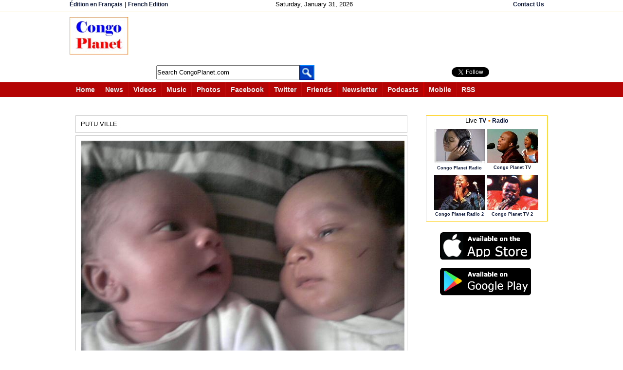

--- FILE ---
content_type: text/html;charset=ISO-8859-1
request_url: https://www.congoplanet.com/photos.jsp?picture=5620&n=3681
body_size: 11747
content:
<!DOCTYPE html PUBLIC "-//W3C//DTD XHTML 1.0 Strict//EN" "https://www.w3.org/TR/xhtml1/DTD/xhtml1-strict.dtd"><html xmlns="https://www.w3.org/1999/xhtml" xml:lang="en" lang="en" xmlns:og="https://ogp.me/ns#" xmlns:fb="https://ogp.me/ns/fb#"><head><meta name="Description" content=""><meta name="Keywords" content=""><meta name="Author" content=""><meta property="fb:admins" content="100000464829242"/><meta property="fb:app_id" content="139040456152949"/>
<meta property="og:url" content="http://www.congoplanet.com/photos.jsp?picture=5620" />
<meta property="og:title" content=" Risal - Photos" />
<meta property="og:description" content="PUTU VILLE - Photos - Congo Planet" />
<meta property="og:image" content="http://www.congoplanet.com/user/pictures/20100917070947f.jpg" />
<meta property="og:type" content="website" /><title>PUTU VILLE - Photos - Congo Planet</title><link rel="SHORTCUT ICON" href="/favicon.ico" /><script src="/javascripts/jquery-latest.js"></script>
<script src="https://congoplanet.com/javascripts/tooltip/jquery.tools.min.js"></script><script  type="text/javascript">var site = "https://www.congoplanet.com";var title = "CongoPlanet.com";function makeFavorite(){if(document.all){window.external.AddFavorite(site,title);} else if(navigator.appName == "Netscape"){window.alert("Press Ctrl and then D keys at the same time on your keyboard to bookmark us.");}}// --></script><script type="text/javascript">var xmlHttp;var diT;var disC;var lsV;var din;function sendEm(mdS, namL, namE, mT){var seE = document.getElementById(namL).value;var seN = document.getElementById(namE).value;var seT = document.getElementById(mT).value;
seT = seT.replace(/\r|\n|\r\n/g, "<br>");xmlHttp=GetXmlHttpObject();if (xmlHttp==null){alert ("Browser does not support HTTP Request");return;} 
var url="emailTemplatePhotoSent.jsp";url=url+"?emi=" + mdS;url=url+"&emis=" + seE;url=url+"&nmis=" + seN;url=url+"&nmt=" + seT; url=url+"&mid="+Math.random();
xmlHttp.onreadystatechange=emSend;xmlHttp.open("GET",url,true);xmlHttp.send(null);} function emSend(){if (xmlHttp.readyState==4 || xmlHttp.readyState=="complete"){ document.getElementById(diT).innerHTML=xmlHttp.responseText; }}function getEm(midV, name){diT = midV;din = name;xmlHttp=GetXmlHttpObject();
if (xmlHttp==null){alert ("Browser does not support HTTP Request");return;} if(!(lsV== null)){ emBackd(lsV);}
lsV = midV;var url="emailTemplatePhotos.jsp";url=url+"?emid=" + midV ;url=url+"&nan=" + din; url=url+"&mid="+Math.random();xmlHttp.onreadystatechange=emChanged;xmlHttp.open("GET",url,true);xmlHttp.send(null);}function emBackd(diSv){ var reg = diSv;document.getElementById(reg).innerHTML= ' ';} function emChanged(){if (xmlHttp.readyState==4 || xmlHttp.readyState=="complete"){document.getElementById(diT).innerHTML=xmlHttp.responseText;}}

function getPixEP(im1,im2,im3,im4){var nmrs = im1 + "_" + im2 + "_" + im3 + "_" + im4;var diVa = 'pixaE'; showLoad();
xmlHttp=GetXmlHttpObject();if (xmlHttp==null){alert ("Browser does not support HTTP Request");return;} var url="/UserPhotoTemplateLookPlus.jsp?nm=" + nmrs;
url=url+"&mid="+Math.random(); xmlHttp.onreadystatechange=picChangedEPlus;xmlHttp.open("GET",url,true);xmlHttp.send(null);}

function picChangedEPlus() { if (xmlHttp.readyState==4 || xmlHttp.readyState=="complete"){ document.getElementById("dMix").innerHTML=xmlHttp.responseText;
InitTooltip();
tChange(); } 
}
 
function showLoad(){
for (var i=1;i<=16;i++)
{

var dv = i + 'Pic';var str='';str+='<br>';str+='Loading <img src="\/pictures\/indicator.gif">';str+='<br><br>';
document.getElementById(dv).innerHTML = str ;
}}
 function GetXmlHttpObject(){ var objXMLHttp=null;if (window.XMLHttpRequest){objXMLHttp=new XMLHttpRequest();}else if (window.ActiveXObject){
objXMLHttp=new ActiveXObject("Microsoft.XMLHTTP")}return objXMLHttp;}</script><script type="text/javascript">
function radio_button_checker(){ var radio_choice = false; var buttonValue = ""; var radio_form = document.forms[1];
for (counter = 0; counter < radio_form.radio_button.length; counter++){if (radio_form.radio_button[counter].checked){radio_choice = true; 
buttonValue = radio_form.radio_button[counter].value;}}if(radio_choice){showHint(buttonValue);}if (!radio_choice){
alert("Please make a selection before voting.");return (false);}return (true);}</script><script>

function getPhotoLinks(count, rows, rowspage){

xmlHttp=GetXmlHttpObject();

if (xmlHttp==null){
alert ("Browser does not support HTTP Request");return;} 

var url="getPhotoLinks.jsp";
url=url+"?count=" + count;
url=url+"&totalrows=" + rows;
url=url+"&rowsperpage=" + rowspage;

url=url+"&mid="+Math.random();
xmlHttp.onreadystatechange=showPhotoLinks;
xmlHttp.open("GET",url,true);
xmlHttp.send(null);
} 
function showPhotoLinks(){
if (xmlHttp.readyState==4 || xmlHttp.readyState=="complete")
{ 
document.getElementById("tpages").innerHTML=""; 
document.getElementById("plinks").innerHTML=xmlHttp.responseText; 
}
}

function searchPhotos(sDiv){
var query = document.getElementById(sDiv).value;
this.location ="/searchPhotos.jsp?q=" + query; 
}

</script>
<style>
.pixi {
border:1px solid #CCCCCC;width:157px;height:157px;margin:3px 3px 3px 3px;

}
/* tooltip styling. by default the element to be styled is .tooltip  */
.tooltip {
	display:none;
	background:transparent url(https://congoplanet.com/javascripts/tooltip/black_arrow.png);
	font-size:12px;
	height:70px;
	width:160px;
	padding:25px;
	color:#fff;	
}

/* style the trigger elements */
.navLink img {
	border:0;
	cursor:pointer;
	}
	
#relatedLinks a {
	border:0;
	cursor:pointer;
	}
</style>
<style type="text/css">
div#commentForm{  margin: 0px 20px 0px 20px;  display: none;}
table.center{margin: 0 auto;}
span#dLk{border:1px solid #CCCCCC;color:#FF0000;padding:4px 4px 4px 4px;margin-bottom: 20px;}
span#dLt{color:#FF0000;padding:4px 4px 4px 4px;margin-bottom: 20px;}
a#dLc{text-decoration:underline;}
</style>
<script type="text/javascript">

function toggleLayer( whichLayer ){  var elem, vis;  if( document.getElementById ) // this is the way the standards work    
elem = document.getElementById( whichLayer );  else if( document.all ) // this is the way old msie versions work      
elem = document.all[whichLayer];  
else if( document.layers ) // this is the way nn4 works    
elem = document.layers[whichLayer];  
vis = elem.style;  // if the style.display value is blank we try to figure it out here 

 if(vis.display==''&&elem.offsetWidth!=undefined&&elem.offsetHeight!=undefined)    vis.display = (elem.offsetWidth!=0&&elem.offsetHeight!=0)?'block':'none';  vis.display = (vis.display==''||vis.display=='block')?'none':'block';
 
 document.getElementById("tpages").innerHTML=""; 
 document.getElementById("plinks").innerHTML = "";

  }
</script><style type="text/css" media="screen,print,handheld">/* <![CDATA[ */@import url(/one.css);/* ]]> */</style>
<script type="text/javascript">
    var GB_ROOT_DIR = "https://www.congoplanet.com/greybox/";
</script> <script type="text/javascript" src="/greybox/AJS.js"></script>
<script type="text/javascript" src="/greybox/AJS_fx.js"></script>
<script type="text/javascript" src="/greybox/gb_scripts.js"></script>
<link href="/greybox/gb_styles.css" rel="stylesheet" type="text/css" />
</head><body style="font-size:80%" ><div id="wrapperallPhoto"><style type="text/css">.myS {height:25px;}</style><script type="text/javascript" src="/jsi/js_all.js"></script><div id="wrapperIt" style="height:180px"><div style="margin: 0 auto;border-bottom:1px solid #F5DA81;margin-bottom:5px"><div  class="reLink" style="margin: 0 auto;width:995px;height:20px;padding:2px 0 2px 0;"><div style="float:left;width:25%"> <span style="text-align:left" class="reLink">  <a class="reLink" href="https://www.congoplanete.com">&#201;dition en Fran&#231;ais</a>  |  <a class="reLink" href="https://www.congoplanete.com">French Edition</a></span> </div><div style="float:left;width:43%;text-align:center"><span style="text-align:center;padding-left:80px">Saturday, January 31, 2026</span></div>


<div style="float:left;width:30%;text-align:right"><span style="text-align:right"> 
 <a class="reLink" href="https://www.congoplanet.com/sendmail.jsp">Contact Us</a> </span></div></div></div><div style="margin: 0 auto;width:995px; padding:5px 10px 10px 10px;text-align:center;">
<div style="text-align:center; float:left"><a href="https://www.congoplanet.com/"><img src="/congo_planet.jpg" border="0" /></a></div>

<div style="float: left; text-align: left;padding-left:20px">
<div><script async src="https://pagead2.googlesyndication.com/pagead/js/adsbygoogle.js"></script>
<!-- LargeHorizontalEn -->
<ins class="adsbygoogle"
     style="display:inline-block;width:728px;height:90px"
     data-ad-client="ca-pub-7321076422702749"
     data-ad-slot="5330303106"></ins>
<script>
(adsbygoogle = window.adsbygoogle || []).push({});
</script></div>
<div style="float: left;padding-top:5px;width:540px">
<div style="float: left; text-align: left; padding-left:38px;margin-top:1px;">
<form action="https://www.congoplanet.com/gsearch.jsp" id="cse-search-box" name="searchf">
     <input type="hidden" name="cx" value="partner-pub-7321076422702749:asg4p55n5du" />
    <input type="hidden" name="cof" value="FORID:10" />
    <input type="hidden" name="ie" value="ISO-8859-1" />
    <input type="text" name="q" class="myS" style="width:290px" size="41" id="scbx" value="Search CongoPlanet.com" onclick="clearD()"/>
    <input type="hidden" name="sa" value=" Go " /> 
 </form><script type="text/javascript" src="https://www.google.com/coop/cse/brand?form=cse-search-box&amp;lang=en"></script></div><div style="float: left; text-align: left;margin-top:1px"><a href="javascript:document.searchf.submit()"><img src="/search_header_.gif"  border="0" alt="Submit this form" name="sub_but" valign="bottom"/></a></div><div style="float:left; padding-left:40px;width:120px"><!-- AddThis Follow BEGIN -->

</div>
</div><div style="float:left;padding-left:5px;padding-top:10px"><iframe style="float:left;width:100px;height:20px" src="https://www.facebook.com/plugins/like.php?href=http%3A%2F%2Fwww.facebook.com%2Fcongoplanet&amp;send=false&amp;layout=button_count&amp;width=450&amp;show_faces=true&amp;action=like&amp;colorscheme=light&amp;font&amp;height=21&amp;appId=139040456152949" scrolling="no" frameborder="0" style="border:none; overflow:hidden; width:450px; height:21px;" allowTransparency="true"></iframe><a href="https://twitter.com/CongoPlanet" class="twitter-follow-button" data-show-count="true" data-lang="en" data-show-screen-name="false" ></a>
<script>!function(d,s,id){var js,fjs=d.getElementsByTagName(s)[0];if(!d.getElementById(id)){js=d.createElement(s);js.id=id;js.src="//platform.twitter.com/widgets.js";fjs.parentNode.insertBefore(js,fjs);}}(document,"script","twitter-wjs");</script></div> 
</div>

</div><div style="clear:both"></div>
<div  style="margin: 0 auto;height:30px;text-align:center;margin-top:5px;padding-bottom:10px">
<div style="width:100%; text-align:center; padding-left:8px;background-color:#B40404;height:30px;color:white;margin-bottom:50px"><div style="margin: 0 auto;width:995px"><span class="intro"> <a class="intr" href="https://www.congoplanet.com"><span>Home</span></a></span><span class="intro"> <a class="intr" href="/news.jsp"><span>News</span></a></span><span class="intro"> <a class="intr" href="/video.jsp"><span>Videos</span></a></span><span class="intro"> <a class="intr" href="/music.jsp"><span>Music</span></a></span><span class="intro"> <a class="intr" href="/pictures.jsp"><span>Photos</span></a></span><span class="intro"> <a class="intr" href="https://www.facebook.com/congoplanet" target="_blank"><span>Facebook</span></a></span>
<span class="intro"> <a class="intr" href="https://twitter.com/congoplanet" target="_blank"><span>Twitter</span></a></span><span class="intro"> <a class="intr" href="/congo_friend.jsp"><span> Friends</span></a></span><span class="intro"> <a class="intr" href="https://congoplanet.com" id="https://congoplanet.com/newsletter.jsp" onclick="return GB_showCenter('Newsletter', this.id, 280, 400)"><span>Newsletter</span></a></span>
<span class="intro"> <a class="intr" href="/podcast.jsp"><span>Podcasts</span></a></span><span class="intro"> <a class="intr" href="https://congoplanet.com" id="https://congoplanet.com/mobi.jsp" onclick="return GB_showCenter('CongoPlanet.com Mobile', this.id, 500, 450)"><span  style="margin-bottom:4px; vertical-align: top">Mobile</span></a></span><span class="introE"> <a class="intr" href="/rss_feed_fils_congo_africa.jsp"><span>RSS</span></a></span></div></div></div>
<div style="clear:both"></div></div><div style="margin-bottom:35px;background-color:red;width:500px"></div><div style="clear:both"></div>
<div id="wrapperTwoN"><div id="divTwo" style="margin-left:5px"><div id="divInArticle"><table cellpadding="5"  cellspacing="0" width="665">
        
        <tr><td><div  id="PIX" style="padding:10px 10px 10px 10px;margin:0 0 5px 0;border:1px solid #CCCCCC;width:660px">PUTU VILLE </div></td></tr>
         
        <tr><td colspan="2"><div  style="padding:10px 10px 10px 10px;margin:0 0 5px 0;border:1px solid #CCCCCC;width:660px;text-align:center"><img src="/user/pictures/20100917070947f.jpg" border="0"  width="665" height="499"  alt="PUTU VILLE " title="PUTU VILLE "  /></div><div  id="PIX" style=";width:660px;padding:10px 10px 10px 10px;margin:0 0 0 0; border:1px solid #CCCCCC"><span style=" text-align:right"><table ><tr><td valign="top" align="left" style="width:450px"><span style="font-weight:bold; font-size:120%">&#169;  Risal</span>&nbsp;&nbsp; </td></tr><tr><td valign="top" style="float:left;text-align:left;width:660px;margin-top:10px"><span style="float:right"><span style="padding-right:5px">  Added on September 17, 2010    </span><span style="padding-right:5px"><a href="/pictures_upload.jsp"><img src="/pictures/uploadPic.jpg" border="0"  hspace="0"/></a> <a href="/pictures_upload.jsp">Add a photo</a></span></span><span style="float:left">
<span style="float:left; margin-left:5px;padding-top:2px;border:1px solid  #CCCCCC;padding:0px 1px 1px 1px;height:18px"><!-- AddThis Button BEGIN -->
<div class="addthis_toolbox addthis_default_style ">
<a href="https://www.addthis.com/bookmark.php?v=250&amp;username=congoplanet" class="addthis_button_compact" style="font-size:80%; font-weight:bold;vertical-align:bottom;padding-top:2px"><span style="padding-bottom:5px"><img src="/pictures/addthisshare.jpg" style="width:57px;height:16px"></span></a>
</div>
<script type="text/javascript">var addthis_config = {"data_track_clickback":true, ui_language: "en"
};</script>
<script type="text/javascript" src="https://s7.addthis.com/js/250/addthis_widget.js#username=congoplanet"></script>
<!-- AddThis Button END -->

</span><span style="float:left; margin-left:5px"><a href="https://twitter.com/share" class="twitter-share-button" data-count="none" data-lang="en"> Tweeter</a><script type="text/javascript" src="https://platform.twitter.com/widgets.js"></script></span><span style="float:left; margin-left:5px"><g:plusone size="medium" annotation="none"></g:plusone></span><span  style="float:left; margin-left:5px " >
<script src="https://connect.facebook.net/en_US/all.js#xfbml=1"></script><fb:like href="http://www.congoplanet.com/photos.jsp?picture=5620" layout="button_count"></fb:like></span><div id="fb-root"></div>
<script>
  window.fbAsyncInit = function() {
    FB.init({appId: '139040456152949', status: true, cookie: true,
             xfbml: true});
  };
  (function() {
    var e = document.createElement('script'); e.async = true;
    e.src = document.location.protocol +
      '//connect.facebook.net/en_EN/all.js';
    document.getElementById('fb-root').appendChild(e);
  }());
</script><script type="text/javascript">
  (function() {
    var po = document.createElement('script'); po.type = 'text/javascript'; po.async = true;
    po.src = 'https://apis.google.com/js/plusone.js';
    var s = document.getElementsByTagName('script')[0]; s.parentNode.insertBefore(po, s);
  })();
</script>

</span></td></tr></table></span></div></td></tr></table><br /><div id="5620"></div><div><div style="margin-bottom:6px;position:block"><span  style="text-align:center;border:1px solid #CCCCCC; padding: 5px 5px 5px 5px"> <a class="miniLink" href="pages.jsp?UID=920">3 more photos</a></span></div><div style="position:block;width:135px;background-color:#FFFFFF;text-align:center;border:1px solid #CCCCCC;padding:8px 5px 5px 5px"><a href="/pages.jsp?UID=920&picture=5621&n=1"><img src="/user/pictures/20100917071102s.jpg"  width="40"  height="40" alt="DOUBLE" title="DOUBLE" border="0"/></a> <a href="/pages.jsp?UID=920&picture=5619&n=1"><img src="/user/pictures/20100917070811s.jpg"  width="40"  height="40" alt="RISAL DE PARIS" title="RISAL DE PARIS" border="0"/></a> <a href="/pages.jsp?UID=920&picture=5609&n=1"><img src="/user/pictures/20100916033855s.jpg"  width="40"  height="40" alt="Dieu est bon" title="Dieu est bon" border="0"/></a> </div></div><div style="padding:25px 15px 15px 0px"><fb:like href="http://www.congoplanet.com/photos.jsp?picture=5620" send="false" width="450" show_faces="false" data-action="like"></fb:like></div><div style="padding:15px 0 15px 15px;width:600px;text-align:center"><fb:comments href="http://www.congoplanet.com/photos.jsp?picture=5620" num_posts="10" width="680"></fb:comments></div><div><div style="border: 1px solid #CCCCCC"><div style="border-bottom: 1px solid #CCCCCC; padding: 5px 5px 5px 5px"><table width="100%"><tr><td width="240"><span id="pCot"  style="float:left;margin:0 0 0 0"><b>Photos</b>  3681 to 3696 of 6623              </span></td><td width="*"><span style="margin:0 0 0 10px"><a href="photos.jsp?n=3665"> Previous page</a>    |<a href="photos.jsp?n=3697">    Next page</a></span></td><td  width="200"><span style="float:right;margin:0 0 0 0"> <a class="reLink" href="javascript:getPixEP('21880','12764','313341','252330')">Random pictures 
</a></span></td></tr></table></div><br /><div align="center" id="dMix"><table cellpadding="2"  cellspacing="2" align="center" class="navLink"><tr><td id="1Pic" width="157" height="157"> <div class="pixi"> <a href="/photos.jsp?picture=3003&n=3681"> <img src="/user/pictures/20090723114324i.jpg"  width="150"  height="150" alt="Pour vous faire plaisir a suivre." title="Pour vous faire plaisir a suivre." class="imb"/></a></div></td><td id="2Pic" width="157" height="157"> <div class="pixi"> <a href="/photos.jsp?picture=3002&n=3681"> <img src="/user/pictures/20090723061035i.jpg"  width="150"  height="150" alt="Emery Cirhuza devant l'Ambassade de la RDC au Burundi en Juillet 2009." title="Emery Cirhuza devant l'Ambassade de la RDC au Burundi en Juillet 2009." class="imb"/></a></div></td><td id="3Pic" width="157" height="157"> <div class="pixi"> <a href="/photos.jsp?picture=3001&n=3681"> <img src="/user/pictures/20090722062807i.jpg"  width="150"  height="150" alt="Rien k marc" title="Rien k marc" class="imb"/></a></div></td><td id="4Pic" width="157" height="157"> <div class="pixi"> <a href="/photos.jsp?picture=2978&n=3681"> <img src="/user/pictures/20090721174129i.jpg"  width="150"  height="150" alt="Chez tante-lina" title="Chez tante-lina" class="imb"/></a></div></td></tr><tr><td id="5Pic" width="157" height="157"> <div class="pixi"> <a href="/photos.jsp?picture=2979&n=3681"> <img src="/user/pictures/20090721174006i.jpg"  width="150"  height="150" alt="Chez tante-lina" title="Chez tante-lina" class="imb"/></a></div></td><td id="6Pic" width="157" height="157"> <div class="pixi"> <a href="/photos.jsp?picture=2980&n=3681"> <img src="/user/pictures/20090721173845i.jpg"  width="150"  height="150" alt="Chez tante-lina" title="Chez tante-lina" class="imb"/></a></div></td><td id="7Pic" width="157" height="157"> <div class="pixi"> <a href="/photos.jsp?picture=2981&n=3681"> <img src="/user/pictures/20090721173704i.jpg"  width="150"  height="150" alt="Chez tante-lina" title="Chez tante-lina" class="imb"/></a></div></td><td id="8Pic" width="157" height="157"> <div class="pixi"> <a href="/photos.jsp?picture=2982&n=3681"> <img src="/user/pictures/20090721173534i.jpg"  width="150"  height="150" alt="Chez tante-lina" title="Chez tante-lina" class="imb"/></a></div></td></tr><tr><td id="9Pic" width="157" height="157"> <div class="pixi"> <a href="/photos.jsp?picture=2983&n=3681"> <img src="/user/pictures/20090721173335i.jpg"  width="150"  height="150" alt="Chez tante-lina" title="Chez tante-lina" class="imb"/></a></div></td><td id="10Pic" width="157" height="157"> <div class="pixi"> <a href="/photos.jsp?picture=2984&n=3681"> <img src="/user/pictures/20090721173202i.jpg"  width="150"  height="150" alt="Chez tante-lina" title="Chez tante-lina" class="imb"/></a></div></td><td id="11Pic" width="157" height="157"> <div class="pixi"> <a href="/photos.jsp?picture=2985&n=3681"> <img src="/user/pictures/20090721172949i.jpg"  width="150"  height="150" alt="Chez tante-lina" title="Chez tante-lina" class="imb"/></a></div></td><td id="12Pic" width="157" height="157"> <div class="pixi"> <a href="/photos.jsp?picture=2986&n=3681"> <img src="/user/pictures/20090721172808i.jpg"  width="150"  height="150" alt="Chez tante-lina" title="Chez tante-lina" class="imb"/></a></div></td></tr><tr><td id="13Pic" width="157" height="157"> <div class="pixi"> <a href="/photos.jsp?picture=2987&n=3681"> <img src="/user/pictures/20090721172448i.jpg"  width="150"  height="150" alt="Chez tante-lina" title="Chez tante-lina" class="imb"/></a></div></td><td id="14Pic" width="157" height="157"> <div class="pixi"> <a href="/photos.jsp?picture=2988&n=3681"> <img src="/user/pictures/20090721172325i.jpg"  width="150"  height="150" alt="Chez tante-lina" title="Chez tante-lina" class="imb"/></a></div></td><td id="15Pic" width="157" height="157"> <div class="pixi"> <a href="/photos.jsp?picture=2989&n=3681"> <img src="/user/pictures/20090721172149i.jpg"  width="150"  height="150" alt="Chez tante-lina" title="Chez tante-lina" class="imb"/></a></div></td><td id="16Pic" width="157" height="157"> <div class="pixi"> <a href="/photos.jsp?picture=2990&n=3681"> <img src="/user/pictures/20090721172025i.jpg"  width="150"  height="150" alt="Chez tante-lina" title="Chez tante-lina" class="imb"/></a></div></td></tr></table></div><br/><div style="border-top: 1px solid #CCCCCC; padding: 5px 5px 5px 5px"><div style="margin:7px 0 5px 0"><table class="center"><tr style="margin-top:19px"><td width="20"><a href="photos.jsp?n=3665"> <img src="/pictures/previous-pic.jpg" border="0" /></a></td><td style="padding-left:5px" >Pages: </td><td id="plinks" width="*"><table><tr><td><div><span id="dLk"><a href="/photos.jsp?n=3585" >225</a></span> <span id="dLk"><a href="/photos.jsp?n=3601" >226</a></span> <span id="dLk"><a href="/photos.jsp?n=3617" >227</a></span> <span id="dLk"><a href="/photos.jsp?n=3633" >228</a></span> <span id="dLk"><a href="/photos.jsp?n=3649" >229</a></span> <span id="dLk"><a href="/photos.jsp?n=3665" >230</a></span> <span id="dLk" style="color:red">231</span> <span id="dLk"><a href="/photos.jsp?n=3697" >232</a></span> <span id="dLk"><a href="/photos.jsp?n=3713" >233</a></span> <span id="dLk"><a href="/photos.jsp?n=3729" >234</a></span> <span id="dLk"><a href="/photos.jsp?n=3745" >235</a></span> <span id="dLk"><a href="/photos.jsp?n=3761" >236</a></span> <span id="dLk"><a href="/photos.jsp?n=3777" >237</a></span> <span id="dLk"><a href="/photos.jsp?n=3793" >238</a></span> </div></td></tr></table></td><td><div id="commentForm"><div><span   id="dLt"><a id="dLc" href="photos.jsp?n=1">  1 </a></span><span   id="dLt"><a id="dLc" href="photos.jsp?n=17">  2 </a></span><span   id="dLt"><a id="dLc" href="photos.jsp?n=33">  3 </a></span><span   id="dLt"><a id="dLc" href="photos.jsp?n=49">  4 </a></span><span   id="dLt"><a id="dLc" href="photos.jsp?n=65">  5 </a></span><span   id="dLt"><a id="dLc" href="photos.jsp?n=81">  6 </a></span><span   id="dLt"><a id="dLc" href="photos.jsp?n=97">  7 </a></span><span   id="dLt"><a id="dLc" href="photos.jsp?n=113">  8 </a></span><span   id="dLt"><a id="dLc" href="photos.jsp?n=129">  9 </a></span><span   id="dLt"><a id="dLc" href="photos.jsp?n=145">  10 </a></span><span   id="dLt"><a id="dLc" href="photos.jsp?n=161">  11 </a></span><span   id="dLt"><a id="dLc" href="photos.jsp?n=177">  12 </a></span><span   id="dLt"><a id="dLc" href="photos.jsp?n=193">  13 </a></span><span   id="dLt"><a id="dLc" href="photos.jsp?n=209">  14 </a></span><span   id="dLt"><a id="dLc" href="photos.jsp?n=225">  15 </a></span><span   id="dLt"><a id="dLc" href="photos.jsp?n=241">  16 </a></span><span   id="dLt"><a id="dLc" href="photos.jsp?n=257">  17 </a></span><span   id="dLt"><a id="dLc" href="photos.jsp?n=273">  18 </a></span><span   id="dLt"><a id="dLc" href="photos.jsp?n=289">  19 </a></span><span   id="dLt"><a id="dLc" href="photos.jsp?n=305">  20 </a></span><span   id="dLt"><a id="dLc" href="photos.jsp?n=321">  21 </a></span><span   id="dLt"><a id="dLc" href="photos.jsp?n=337">  22 </a></span><span   id="dLt"><a id="dLc" href="photos.jsp?n=353">  23 </a></span><span   id="dLt"><a id="dLc" href="photos.jsp?n=369">  24 </a></span><span   id="dLt"><a id="dLc" href="photos.jsp?n=385">  25 </a></span><span   id="dLt"><a id="dLc" href="photos.jsp?n=401">  26 </a></span><span   id="dLt"><a id="dLc" href="photos.jsp?n=417">  27 </a></span><span   id="dLt"><a id="dLc" href="photos.jsp?n=433">  28 </a></span><span   id="dLt"><a id="dLc" href="photos.jsp?n=449">  29 </a></span><span   id="dLt"><a id="dLc" href="photos.jsp?n=465">  30 </a></span><span   id="dLt"><a id="dLc" href="photos.jsp?n=481">  31 </a></span><span   id="dLt"><a id="dLc" href="photos.jsp?n=497">  32 </a></span><span   id="dLt"><a id="dLc" href="photos.jsp?n=513">  33 </a></span><span   id="dLt"><a id="dLc" href="photos.jsp?n=529">  34 </a></span><span   id="dLt"><a id="dLc" href="photos.jsp?n=545">  35 </a></span><span   id="dLt"><a id="dLc" href="photos.jsp?n=561">  36 </a></span><span   id="dLt"><a id="dLc" href="photos.jsp?n=577">  37 </a></span><span   id="dLt"><a id="dLc" href="photos.jsp?n=593">  38 </a></span><span   id="dLt"><a id="dLc" href="photos.jsp?n=609">  39 </a></span><span   id="dLt"><a id="dLc" href="photos.jsp?n=625">  40 </a></span><span   id="dLt"><a id="dLc" href="photos.jsp?n=641">  41 </a></span><span   id="dLt"><a id="dLc" href="photos.jsp?n=657">  42 </a></span><span   id="dLt"><a id="dLc" href="photos.jsp?n=673">  43 </a></span><span   id="dLt"><a id="dLc" href="photos.jsp?n=689">  44 </a></span><span   id="dLt"><a id="dLc" href="photos.jsp?n=705">  45 </a></span><span   id="dLt"><a id="dLc" href="photos.jsp?n=721">  46 </a></span><span   id="dLt"><a id="dLc" href="photos.jsp?n=737">  47 </a></span><span   id="dLt"><a id="dLc" href="photos.jsp?n=753">  48 </a></span><span   id="dLt"><a id="dLc" href="photos.jsp?n=769">  49 </a></span><span   id="dLt"><a id="dLc" href="photos.jsp?n=785">  50 </a></span><span   id="dLt"><a id="dLc" href="photos.jsp?n=801">  51 </a></span><span   id="dLt"><a id="dLc" href="photos.jsp?n=817">  52 </a></span><span   id="dLt"><a id="dLc" href="photos.jsp?n=833">  53 </a></span><span   id="dLt"><a id="dLc" href="photos.jsp?n=849">  54 </a></span><span   id="dLt"><a id="dLc" href="photos.jsp?n=865">  55 </a></span><span   id="dLt"><a id="dLc" href="photos.jsp?n=881">  56 </a></span><span   id="dLt"><a id="dLc" href="photos.jsp?n=897">  57 </a></span><span   id="dLt"><a id="dLc" href="photos.jsp?n=913">  58 </a></span><span   id="dLt"><a id="dLc" href="photos.jsp?n=929">  59 </a></span><span   id="dLt"><a id="dLc" href="photos.jsp?n=945">  60 </a></span><span   id="dLt"><a id="dLc" href="photos.jsp?n=961">  61 </a></span><span   id="dLt"><a id="dLc" href="photos.jsp?n=977">  62 </a></span><span   id="dLt"><a id="dLc" href="photos.jsp?n=993">  63 </a></span><span   id="dLt"><a id="dLc" href="photos.jsp?n=1009">  64 </a></span><span   id="dLt"><a id="dLc" href="photos.jsp?n=1025">  65 </a></span><span   id="dLt"><a id="dLc" href="photos.jsp?n=1041">  66 </a></span><span   id="dLt"><a id="dLc" href="photos.jsp?n=1057">  67 </a></span><span   id="dLt"><a id="dLc" href="photos.jsp?n=1073">  68 </a></span><span   id="dLt"><a id="dLc" href="photos.jsp?n=1089">  69 </a></span><span   id="dLt"><a id="dLc" href="photos.jsp?n=1105">  70 </a></span><span   id="dLt"><a id="dLc" href="photos.jsp?n=1121">  71 </a></span><span   id="dLt"><a id="dLc" href="photos.jsp?n=1137">  72 </a></span><span   id="dLt"><a id="dLc" href="photos.jsp?n=1153">  73 </a></span><span   id="dLt"><a id="dLc" href="photos.jsp?n=1169">  74 </a></span><span   id="dLt"><a id="dLc" href="photos.jsp?n=1185">  75 </a></span><span   id="dLt"><a id="dLc" href="photos.jsp?n=1201">  76 </a></span><span   id="dLt"><a id="dLc" href="photos.jsp?n=1217">  77 </a></span><span   id="dLt"><a id="dLc" href="photos.jsp?n=1233">  78 </a></span><span   id="dLt"><a id="dLc" href="photos.jsp?n=1249">  79 </a></span><span   id="dLt"><a id="dLc" href="photos.jsp?n=1265">  80 </a></span><span   id="dLt"><a id="dLc" href="photos.jsp?n=1281">  81 </a></span><span   id="dLt"><a id="dLc" href="photos.jsp?n=1297">  82 </a></span><span   id="dLt"><a id="dLc" href="photos.jsp?n=1313">  83 </a></span><span   id="dLt"><a id="dLc" href="photos.jsp?n=1329">  84 </a></span><span   id="dLt"><a id="dLc" href="photos.jsp?n=1345">  85 </a></span><span   id="dLt"><a id="dLc" href="photos.jsp?n=1361">  86 </a></span><span   id="dLt"><a id="dLc" href="photos.jsp?n=1377">  87 </a></span><span   id="dLt"><a id="dLc" href="photos.jsp?n=1393">  88 </a></span><span   id="dLt"><a id="dLc" href="photos.jsp?n=1409">  89 </a></span><span   id="dLt"><a id="dLc" href="photos.jsp?n=1425">  90 </a></span><span   id="dLt"><a id="dLc" href="photos.jsp?n=1441">  91 </a></span><span   id="dLt"><a id="dLc" href="photos.jsp?n=1457">  92 </a></span><span   id="dLt"><a id="dLc" href="photos.jsp?n=1473">  93 </a></span><span   id="dLt"><a id="dLc" href="photos.jsp?n=1489">  94 </a></span><span   id="dLt"><a id="dLc" href="photos.jsp?n=1505">  95 </a></span><span   id="dLt"><a id="dLc" href="photos.jsp?n=1521">  96 </a></span><span   id="dLt"><a id="dLc" href="photos.jsp?n=1537">  97 </a></span><span   id="dLt"><a id="dLc" href="photos.jsp?n=1553">  98 </a></span><span   id="dLt"><a id="dLc" href="photos.jsp?n=1569">  99 </a></span><span   id="dLt"><a id="dLc" href="photos.jsp?n=1585">  100 </a></span><span   id="dLt"><a id="dLc" href="photos.jsp?n=1601">  101 </a></span><span   id="dLt"><a id="dLc" href="photos.jsp?n=1617">  102 </a></span><span   id="dLt"><a id="dLc" href="photos.jsp?n=1633">  103 </a></span><span   id="dLt"><a id="dLc" href="photos.jsp?n=1649">  104 </a></span><span   id="dLt"><a id="dLc" href="photos.jsp?n=1665">  105 </a></span><span   id="dLt"><a id="dLc" href="photos.jsp?n=1681">  106 </a></span><span   id="dLt"><a id="dLc" href="photos.jsp?n=1697">  107 </a></span><span   id="dLt"><a id="dLc" href="photos.jsp?n=1713">  108 </a></span><span   id="dLt"><a id="dLc" href="photos.jsp?n=1729">  109 </a></span><span   id="dLt"><a id="dLc" href="photos.jsp?n=1745">  110 </a></span><span   id="dLt"><a id="dLc" href="photos.jsp?n=1761">  111 </a></span><span   id="dLt"><a id="dLc" href="photos.jsp?n=1777">  112 </a></span><span   id="dLt"><a id="dLc" href="photos.jsp?n=1793">  113 </a></span><span   id="dLt"><a id="dLc" href="photos.jsp?n=1809">  114 </a></span><span   id="dLt"><a id="dLc" href="photos.jsp?n=1825">  115 </a></span><span   id="dLt"><a id="dLc" href="photos.jsp?n=1841">  116 </a></span><span   id="dLt"><a id="dLc" href="photos.jsp?n=1857">  117 </a></span><span   id="dLt"><a id="dLc" href="photos.jsp?n=1873">  118 </a></span><span   id="dLt"><a id="dLc" href="photos.jsp?n=1889">  119 </a></span><span   id="dLt"><a id="dLc" href="photos.jsp?n=1905">  120 </a></span><span   id="dLt"><a id="dLc" href="photos.jsp?n=1921">  121 </a></span><span   id="dLt"><a id="dLc" href="photos.jsp?n=1937">  122 </a></span><span   id="dLt"><a id="dLc" href="photos.jsp?n=1953">  123 </a></span><span   id="dLt"><a id="dLc" href="photos.jsp?n=1969">  124 </a></span><span   id="dLt"><a id="dLc" href="photos.jsp?n=1985">  125 </a></span><span   id="dLt"><a id="dLc" href="photos.jsp?n=2001">  126 </a></span><span   id="dLt"><a id="dLc" href="photos.jsp?n=2017">  127 </a></span><span   id="dLt"><a id="dLc" href="photos.jsp?n=2033">  128 </a></span><span   id="dLt"><a id="dLc" href="photos.jsp?n=2049">  129 </a></span><span   id="dLt"><a id="dLc" href="photos.jsp?n=2065">  130 </a></span><span   id="dLt"><a id="dLc" href="photos.jsp?n=2081">  131 </a></span><span   id="dLt"><a id="dLc" href="photos.jsp?n=2097">  132 </a></span><span   id="dLt"><a id="dLc" href="photos.jsp?n=2113">  133 </a></span><span   id="dLt"><a id="dLc" href="photos.jsp?n=2129">  134 </a></span><span   id="dLt"><a id="dLc" href="photos.jsp?n=2145">  135 </a></span><span   id="dLt"><a id="dLc" href="photos.jsp?n=2161">  136 </a></span><span   id="dLt"><a id="dLc" href="photos.jsp?n=2177">  137 </a></span><span   id="dLt"><a id="dLc" href="photos.jsp?n=2193">  138 </a></span><span   id="dLt"><a id="dLc" href="photos.jsp?n=2209">  139 </a></span><span   id="dLt"><a id="dLc" href="photos.jsp?n=2225">  140 </a></span><span   id="dLt"><a id="dLc" href="photos.jsp?n=2241">  141 </a></span><span   id="dLt"><a id="dLc" href="photos.jsp?n=2257">  142 </a></span><span   id="dLt"><a id="dLc" href="photos.jsp?n=2273">  143 </a></span><span   id="dLt"><a id="dLc" href="photos.jsp?n=2289">  144 </a></span><span   id="dLt"><a id="dLc" href="photos.jsp?n=2305">  145 </a></span><span   id="dLt"><a id="dLc" href="photos.jsp?n=2321">  146 </a></span><span   id="dLt"><a id="dLc" href="photos.jsp?n=2337">  147 </a></span><span   id="dLt"><a id="dLc" href="photos.jsp?n=2353">  148 </a></span><span   id="dLt"><a id="dLc" href="photos.jsp?n=2369">  149 </a></span><span   id="dLt"><a id="dLc" href="photos.jsp?n=2385">  150 </a></span><span   id="dLt"><a id="dLc" href="photos.jsp?n=2401">  151 </a></span><span   id="dLt"><a id="dLc" href="photos.jsp?n=2417">  152 </a></span><span   id="dLt"><a id="dLc" href="photos.jsp?n=2433">  153 </a></span><span   id="dLt"><a id="dLc" href="photos.jsp?n=2449">  154 </a></span><span   id="dLt"><a id="dLc" href="photos.jsp?n=2465">  155 </a></span><span   id="dLt"><a id="dLc" href="photos.jsp?n=2481">  156 </a></span><span   id="dLt"><a id="dLc" href="photos.jsp?n=2497">  157 </a></span><span   id="dLt"><a id="dLc" href="photos.jsp?n=2513">  158 </a></span><span   id="dLt"><a id="dLc" href="photos.jsp?n=2529">  159 </a></span><span   id="dLt"><a id="dLc" href="photos.jsp?n=2545">  160 </a></span><span   id="dLt"><a id="dLc" href="photos.jsp?n=2561">  161 </a></span><span   id="dLt"><a id="dLc" href="photos.jsp?n=2577">  162 </a></span><span   id="dLt"><a id="dLc" href="photos.jsp?n=2593">  163 </a></span><span   id="dLt"><a id="dLc" href="photos.jsp?n=2609">  164 </a></span><span   id="dLt"><a id="dLc" href="photos.jsp?n=2625">  165 </a></span><span   id="dLt"><a id="dLc" href="photos.jsp?n=2641">  166 </a></span><span   id="dLt"><a id="dLc" href="photos.jsp?n=2657">  167 </a></span><span   id="dLt"><a id="dLc" href="photos.jsp?n=2673">  168 </a></span><span   id="dLt"><a id="dLc" href="photos.jsp?n=2689">  169 </a></span><span   id="dLt"><a id="dLc" href="photos.jsp?n=2705">  170 </a></span><span   id="dLt"><a id="dLc" href="photos.jsp?n=2721">  171 </a></span><span   id="dLt"><a id="dLc" href="photos.jsp?n=2737">  172 </a></span><span   id="dLt"><a id="dLc" href="photos.jsp?n=2753">  173 </a></span><span   id="dLt"><a id="dLc" href="photos.jsp?n=2769">  174 </a></span><span   id="dLt"><a id="dLc" href="photos.jsp?n=2785">  175 </a></span><span   id="dLt"><a id="dLc" href="photos.jsp?n=2801">  176 </a></span><span   id="dLt"><a id="dLc" href="photos.jsp?n=2817">  177 </a></span><span   id="dLt"><a id="dLc" href="photos.jsp?n=2833">  178 </a></span><span   id="dLt"><a id="dLc" href="photos.jsp?n=2849">  179 </a></span><span   id="dLt"><a id="dLc" href="photos.jsp?n=2865">  180 </a></span><span   id="dLt"><a id="dLc" href="photos.jsp?n=2881">  181 </a></span><span   id="dLt"><a id="dLc" href="photos.jsp?n=2897">  182 </a></span><span   id="dLt"><a id="dLc" href="photos.jsp?n=2913">  183 </a></span><span   id="dLt"><a id="dLc" href="photos.jsp?n=2929">  184 </a></span><span   id="dLt"><a id="dLc" href="photos.jsp?n=2945">  185 </a></span><span   id="dLt"><a id="dLc" href="photos.jsp?n=2961">  186 </a></span><span   id="dLt"><a id="dLc" href="photos.jsp?n=2977">  187 </a></span><span   id="dLt"><a id="dLc" href="photos.jsp?n=2993">  188 </a></span><span   id="dLt"><a id="dLc" href="photos.jsp?n=3009">  189 </a></span><span   id="dLt"><a id="dLc" href="photos.jsp?n=3025">  190 </a></span><span   id="dLt"><a id="dLc" href="photos.jsp?n=3041">  191 </a></span><span   id="dLt"><a id="dLc" href="photos.jsp?n=3057">  192 </a></span><span   id="dLt"><a id="dLc" href="photos.jsp?n=3073">  193 </a></span><span   id="dLt"><a id="dLc" href="photos.jsp?n=3089">  194 </a></span><span   id="dLt"><a id="dLc" href="photos.jsp?n=3105">  195 </a></span><span   id="dLt"><a id="dLc" href="photos.jsp?n=3121">  196 </a></span><span   id="dLt"><a id="dLc" href="photos.jsp?n=3137">  197 </a></span><span   id="dLt"><a id="dLc" href="photos.jsp?n=3153">  198 </a></span><span   id="dLt"><a id="dLc" href="photos.jsp?n=3169">  199 </a></span><span   id="dLt"><a id="dLc" href="photos.jsp?n=3185">  200 </a></span><span   id="dLt"><a id="dLc" href="photos.jsp?n=3201">  201 </a></span><span   id="dLt"><a id="dLc" href="photos.jsp?n=3217">  202 </a></span><span   id="dLt"><a id="dLc" href="photos.jsp?n=3233">  203 </a></span><span   id="dLt"><a id="dLc" href="photos.jsp?n=3249">  204 </a></span><span   id="dLt"><a id="dLc" href="photos.jsp?n=3265">  205 </a></span><span   id="dLt"><a id="dLc" href="photos.jsp?n=3281">  206 </a></span><span   id="dLt"><a id="dLc" href="photos.jsp?n=3297">  207 </a></span><span   id="dLt"><a id="dLc" href="photos.jsp?n=3313">  208 </a></span><span   id="dLt"><a id="dLc" href="photos.jsp?n=3329">  209 </a></span><span   id="dLt"><a id="dLc" href="photos.jsp?n=3345">  210 </a></span><span   id="dLt"><a id="dLc" href="photos.jsp?n=3361">  211 </a></span><span   id="dLt"><a id="dLc" href="photos.jsp?n=3377">  212 </a></span><span   id="dLt"><a id="dLc" href="photos.jsp?n=3393">  213 </a></span><span   id="dLt"><a id="dLc" href="photos.jsp?n=3409">  214 </a></span><span   id="dLt"><a id="dLc" href="photos.jsp?n=3425">  215 </a></span><span   id="dLt"><a id="dLc" href="photos.jsp?n=3441">  216 </a></span><span   id="dLt"><a id="dLc" href="photos.jsp?n=3457">  217 </a></span><span   id="dLt"><a id="dLc" href="photos.jsp?n=3473">  218 </a></span><span   id="dLt"><a id="dLc" href="photos.jsp?n=3489">  219 </a></span><span   id="dLt"><a id="dLc" href="photos.jsp?n=3505">  220 </a></span><span   id="dLt"><a id="dLc" href="photos.jsp?n=3521">  221 </a></span><span   id="dLt"><a id="dLc" href="photos.jsp?n=3537">  222 </a></span><span   id="dLt"><a id="dLc" href="photos.jsp?n=3553">  223 </a></span><span   id="dLt"><a id="dLc" href="photos.jsp?n=3569">  224 </a></span><span   id="dLt"><a id="dLc" href="photos.jsp?n=3585">  225 </a></span><span   id="dLt"><a id="dLc" href="photos.jsp?n=3601">  226 </a></span><span   id="dLt"><a id="dLc" href="photos.jsp?n=3617">  227 </a></span><span   id="dLt"><a id="dLc" href="photos.jsp?n=3633">  228 </a></span><span   id="dLt"><a id="dLc" href="photos.jsp?n=3649">  229 </a></span><span   id="dLt"><a id="dLc" href="photos.jsp?n=3665">  230 </a></span><span   id="dLt"><b>  <b style="color:#CC0000;font-size:140% ">231</b> </b></span><span   id="dLt"><a id="dLc" href="photos.jsp?n=3697">  232 </a></span><span   id="dLt"><a id="dLc" href="photos.jsp?n=3713">  233 </a></span><span   id="dLt"><a id="dLc" href="photos.jsp?n=3729">  234 </a></span><span   id="dLt"><a id="dLc" href="photos.jsp?n=3745">  235 </a></span><span   id="dLt"><a id="dLc" href="photos.jsp?n=3761">  236 </a></span><span   id="dLt"><a id="dLc" href="photos.jsp?n=3777">  237 </a></span><span   id="dLt"><a id="dLc" href="photos.jsp?n=3793">  238 </a></span><span   id="dLt"><a id="dLc" href="photos.jsp?n=3809">  239 </a></span><span   id="dLt"><a id="dLc" href="photos.jsp?n=3825">  240 </a></span><span   id="dLt"><a id="dLc" href="photos.jsp?n=3841">  241 </a></span><span   id="dLt"><a id="dLc" href="photos.jsp?n=3857">  242 </a></span><span   id="dLt"><a id="dLc" href="photos.jsp?n=3873">  243 </a></span><span   id="dLt"><a id="dLc" href="photos.jsp?n=3889">  244 </a></span><span   id="dLt"><a id="dLc" href="photos.jsp?n=3905">  245 </a></span><span   id="dLt"><a id="dLc" href="photos.jsp?n=3921">  246 </a></span><span   id="dLt"><a id="dLc" href="photos.jsp?n=3937">  247 </a></span><span   id="dLt"><a id="dLc" href="photos.jsp?n=3953">  248 </a></span><span   id="dLt"><a id="dLc" href="photos.jsp?n=3969">  249 </a></span><span   id="dLt"><a id="dLc" href="photos.jsp?n=3985">  250 </a></span><span   id="dLt"><a id="dLc" href="photos.jsp?n=4001">  251 </a></span><span   id="dLt"><a id="dLc" href="photos.jsp?n=4017">  252 </a></span><span   id="dLt"><a id="dLc" href="photos.jsp?n=4033">  253 </a></span><span   id="dLt"><a id="dLc" href="photos.jsp?n=4049">  254 </a></span><span   id="dLt"><a id="dLc" href="photos.jsp?n=4065">  255 </a></span><span   id="dLt"><a id="dLc" href="photos.jsp?n=4081">  256 </a></span><span   id="dLt"><a id="dLc" href="photos.jsp?n=4097">  257 </a></span><span   id="dLt"><a id="dLc" href="photos.jsp?n=4113">  258 </a></span><span   id="dLt"><a id="dLc" href="photos.jsp?n=4129">  259 </a></span><span   id="dLt"><a id="dLc" href="photos.jsp?n=4145">  260 </a></span><span   id="dLt"><a id="dLc" href="photos.jsp?n=4161">  261 </a></span><span   id="dLt"><a id="dLc" href="photos.jsp?n=4177">  262 </a></span><span   id="dLt"><a id="dLc" href="photos.jsp?n=4193">  263 </a></span><span   id="dLt"><a id="dLc" href="photos.jsp?n=4209">  264 </a></span><span   id="dLt"><a id="dLc" href="photos.jsp?n=4225">  265 </a></span><span   id="dLt"><a id="dLc" href="photos.jsp?n=4241">  266 </a></span><span   id="dLt"><a id="dLc" href="photos.jsp?n=4257">  267 </a></span><span   id="dLt"><a id="dLc" href="photos.jsp?n=4273">  268 </a></span><span   id="dLt"><a id="dLc" href="photos.jsp?n=4289">  269 </a></span><span   id="dLt"><a id="dLc" href="photos.jsp?n=4305">  270 </a></span><span   id="dLt"><a id="dLc" href="photos.jsp?n=4321">  271 </a></span><span   id="dLt"><a id="dLc" href="photos.jsp?n=4337">  272 </a></span><span   id="dLt"><a id="dLc" href="photos.jsp?n=4353">  273 </a></span><span   id="dLt"><a id="dLc" href="photos.jsp?n=4369">  274 </a></span><span   id="dLt"><a id="dLc" href="photos.jsp?n=4385">  275 </a></span><span   id="dLt"><a id="dLc" href="photos.jsp?n=4401">  276 </a></span><span   id="dLt"><a id="dLc" href="photos.jsp?n=4417">  277 </a></span><span   id="dLt"><a id="dLc" href="photos.jsp?n=4433">  278 </a></span><span   id="dLt"><a id="dLc" href="photos.jsp?n=4449">  279 </a></span><span   id="dLt"><a id="dLc" href="photos.jsp?n=4465">  280 </a></span><span   id="dLt"><a id="dLc" href="photos.jsp?n=4481">  281 </a></span><span   id="dLt"><a id="dLc" href="photos.jsp?n=4497">  282 </a></span><span   id="dLt"><a id="dLc" href="photos.jsp?n=4513">  283 </a></span><span   id="dLt"><a id="dLc" href="photos.jsp?n=4529">  284 </a></span><span   id="dLt"><a id="dLc" href="photos.jsp?n=4545">  285 </a></span><span   id="dLt"><a id="dLc" href="photos.jsp?n=4561">  286 </a></span><span   id="dLt"><a id="dLc" href="photos.jsp?n=4577">  287 </a></span><span   id="dLt"><a id="dLc" href="photos.jsp?n=4593">  288 </a></span><span   id="dLt"><a id="dLc" href="photos.jsp?n=4609">  289 </a></span><span   id="dLt"><a id="dLc" href="photos.jsp?n=4625">  290 </a></span><span   id="dLt"><a id="dLc" href="photos.jsp?n=4641">  291 </a></span><span   id="dLt"><a id="dLc" href="photos.jsp?n=4657">  292 </a></span><span   id="dLt"><a id="dLc" href="photos.jsp?n=4673">  293 </a></span><span   id="dLt"><a id="dLc" href="photos.jsp?n=4689">  294 </a></span><span   id="dLt"><a id="dLc" href="photos.jsp?n=4705">  295 </a></span><span   id="dLt"><a id="dLc" href="photos.jsp?n=4721">  296 </a></span><span   id="dLt"><a id="dLc" href="photos.jsp?n=4737">  297 </a></span><span   id="dLt"><a id="dLc" href="photos.jsp?n=4753">  298 </a></span><span   id="dLt"><a id="dLc" href="photos.jsp?n=4769">  299 </a></span><span   id="dLt"><a id="dLc" href="photos.jsp?n=4785">  300 </a></span><span   id="dLt"><a id="dLc" href="photos.jsp?n=4801">  301 </a></span><span   id="dLt"><a id="dLc" href="photos.jsp?n=4817">  302 </a></span><span   id="dLt"><a id="dLc" href="photos.jsp?n=4833">  303 </a></span><span   id="dLt"><a id="dLc" href="photos.jsp?n=4849">  304 </a></span><span   id="dLt"><a id="dLc" href="photos.jsp?n=4865">  305 </a></span><span   id="dLt"><a id="dLc" href="photos.jsp?n=4881">  306 </a></span><span   id="dLt"><a id="dLc" href="photos.jsp?n=4897">  307 </a></span><span   id="dLt"><a id="dLc" href="photos.jsp?n=4913">  308 </a></span><span   id="dLt"><a id="dLc" href="photos.jsp?n=4929">  309 </a></span><span   id="dLt"><a id="dLc" href="photos.jsp?n=4945">  310 </a></span><span   id="dLt"><a id="dLc" href="photos.jsp?n=4961">  311 </a></span><span   id="dLt"><a id="dLc" href="photos.jsp?n=4977">  312 </a></span><span   id="dLt"><a id="dLc" href="photos.jsp?n=4993">  313 </a></span><span   id="dLt"><a id="dLc" href="photos.jsp?n=5009">  314 </a></span><span   id="dLt"><a id="dLc" href="photos.jsp?n=5025">  315 </a></span><span   id="dLt"><a id="dLc" href="photos.jsp?n=5041">  316 </a></span><span   id="dLt"><a id="dLc" href="photos.jsp?n=5057">  317 </a></span><span   id="dLt"><a id="dLc" href="photos.jsp?n=5073">  318 </a></span><span   id="dLt"><a id="dLc" href="photos.jsp?n=5089">  319 </a></span><span   id="dLt"><a id="dLc" href="photos.jsp?n=5105">  320 </a></span><span   id="dLt"><a id="dLc" href="photos.jsp?n=5121">  321 </a></span><span   id="dLt"><a id="dLc" href="photos.jsp?n=5137">  322 </a></span><span   id="dLt"><a id="dLc" href="photos.jsp?n=5153">  323 </a></span><span   id="dLt"><a id="dLc" href="photos.jsp?n=5169">  324 </a></span><span   id="dLt"><a id="dLc" href="photos.jsp?n=5185">  325 </a></span><span   id="dLt"><a id="dLc" href="photos.jsp?n=5201">  326 </a></span><span   id="dLt"><a id="dLc" href="photos.jsp?n=5217">  327 </a></span><span   id="dLt"><a id="dLc" href="photos.jsp?n=5233">  328 </a></span><span   id="dLt"><a id="dLc" href="photos.jsp?n=5249">  329 </a></span><span   id="dLt"><a id="dLc" href="photos.jsp?n=5265">  330 </a></span><span   id="dLt"><a id="dLc" href="photos.jsp?n=5281">  331 </a></span><span   id="dLt"><a id="dLc" href="photos.jsp?n=5297">  332 </a></span><span   id="dLt"><a id="dLc" href="photos.jsp?n=5313">  333 </a></span><span   id="dLt"><a id="dLc" href="photos.jsp?n=5329">  334 </a></span><span   id="dLt"><a id="dLc" href="photos.jsp?n=5345">  335 </a></span><span   id="dLt"><a id="dLc" href="photos.jsp?n=5361">  336 </a></span><span   id="dLt"><a id="dLc" href="photos.jsp?n=5377">  337 </a></span><span   id="dLt"><a id="dLc" href="photos.jsp?n=5393">  338 </a></span><span   id="dLt"><a id="dLc" href="photos.jsp?n=5409">  339 </a></span><span   id="dLt"><a id="dLc" href="photos.jsp?n=5425">  340 </a></span><span   id="dLt"><a id="dLc" href="photos.jsp?n=5441">  341 </a></span><span   id="dLt"><a id="dLc" href="photos.jsp?n=5457">  342 </a></span><span   id="dLt"><a id="dLc" href="photos.jsp?n=5473">  343 </a></span><span   id="dLt"><a id="dLc" href="photos.jsp?n=5489">  344 </a></span><span   id="dLt"><a id="dLc" href="photos.jsp?n=5505">  345 </a></span><span   id="dLt"><a id="dLc" href="photos.jsp?n=5521">  346 </a></span><span   id="dLt"><a id="dLc" href="photos.jsp?n=5537">  347 </a></span><span   id="dLt"><a id="dLc" href="photos.jsp?n=5553">  348 </a></span><span   id="dLt"><a id="dLc" href="photos.jsp?n=5569">  349 </a></span><span   id="dLt"><a id="dLc" href="photos.jsp?n=5585">  350 </a></span><span   id="dLt"><a id="dLc" href="photos.jsp?n=5601">  351 </a></span><span   id="dLt"><a id="dLc" href="photos.jsp?n=5617">  352 </a></span><span   id="dLt"><a id="dLc" href="photos.jsp?n=5633">  353 </a></span><span   id="dLt"><a id="dLc" href="photos.jsp?n=5649">  354 </a></span><span   id="dLt"><a id="dLc" href="photos.jsp?n=5665">  355 </a></span><span   id="dLt"><a id="dLc" href="photos.jsp?n=5681">  356 </a></span><span   id="dLt"><a id="dLc" href="photos.jsp?n=5697">  357 </a></span><span   id="dLt"><a id="dLc" href="photos.jsp?n=5713">  358 </a></span><span   id="dLt"><a id="dLc" href="photos.jsp?n=5729">  359 </a></span><span   id="dLt"><a id="dLc" href="photos.jsp?n=5745">  360 </a></span><span   id="dLt"><a id="dLc" href="photos.jsp?n=5761">  361 </a></span><span   id="dLt"><a id="dLc" href="photos.jsp?n=5777">  362 </a></span><span   id="dLt"><a id="dLc" href="photos.jsp?n=5793">  363 </a></span><span   id="dLt"><a id="dLc" href="photos.jsp?n=5809">  364 </a></span><span   id="dLt"><a id="dLc" href="photos.jsp?n=5825">  365 </a></span><span   id="dLt"><a id="dLc" href="photos.jsp?n=5841">  366 </a></span><span   id="dLt"><a id="dLc" href="photos.jsp?n=5857">  367 </a></span><span   id="dLt"><a id="dLc" href="photos.jsp?n=5873">  368 </a></span><span   id="dLt"><a id="dLc" href="photos.jsp?n=5889">  369 </a></span><span   id="dLt"><a id="dLc" href="photos.jsp?n=5905">  370 </a></span><span   id="dLt"><a id="dLc" href="photos.jsp?n=5921">  371 </a></span><span   id="dLt"><a id="dLc" href="photos.jsp?n=5937">  372 </a></span><span   id="dLt"><a id="dLc" href="photos.jsp?n=5953">  373 </a></span><span   id="dLt"><a id="dLc" href="photos.jsp?n=5969">  374 </a></span><span   id="dLt"><a id="dLc" href="photos.jsp?n=5985">  375 </a></span><span   id="dLt"><a id="dLc" href="photos.jsp?n=6001">  376 </a></span><span   id="dLt"><a id="dLc" href="photos.jsp?n=6017">  377 </a></span><span   id="dLt"><a id="dLc" href="photos.jsp?n=6033">  378 </a></span><span   id="dLt"><a id="dLc" href="photos.jsp?n=6049">  379 </a></span><span   id="dLt"><a id="dLc" href="photos.jsp?n=6065">  380 </a></span><span   id="dLt"><a id="dLc" href="photos.jsp?n=6081">  381 </a></span><span   id="dLt"><a id="dLc" href="photos.jsp?n=6097">  382 </a></span><span   id="dLt"><a id="dLc" href="photos.jsp?n=6113">  383 </a></span><span   id="dLt"><a id="dLc" href="photos.jsp?n=6129">  384 </a></span><span   id="dLt"><a id="dLc" href="photos.jsp?n=6145">  385 </a></span><span   id="dLt"><a id="dLc" href="photos.jsp?n=6161">  386 </a></span><span   id="dLt"><a id="dLc" href="photos.jsp?n=6177">  387 </a></span><span   id="dLt"><a id="dLc" href="photos.jsp?n=6193">  388 </a></span><span   id="dLt"><a id="dLc" href="photos.jsp?n=6209">  389 </a></span><span   id="dLt"><a id="dLc" href="photos.jsp?n=6225">  390 </a></span><span   id="dLt"><a id="dLc" href="photos.jsp?n=6241">  391 </a></span><span   id="dLt"><a id="dLc" href="photos.jsp?n=6257">  392 </a></span><span   id="dLt"><a id="dLc" href="photos.jsp?n=6273">  393 </a></span><span   id="dLt"><a id="dLc" href="photos.jsp?n=6289">  394 </a></span><span   id="dLt"><a id="dLc" href="photos.jsp?n=6305">  395 </a></span><span   id="dLt"><a id="dLc" href="photos.jsp?n=6321">  396 </a></span><span   id="dLt"><a id="dLc" href="photos.jsp?n=6337">  397 </a></span><span   id="dLt"><a id="dLc" href="photos.jsp?n=6353">  398 </a></span><span   id="dLt"><a id="dLc" href="photos.jsp?n=6369">  399 </a></span><span   id="dLt"><a id="dLc" href="photos.jsp?n=6385">  400 </a></span><span   id="dLt"><a id="dLc" href="photos.jsp?n=6401">  401 </a></span><span   id="dLt"><a id="dLc" href="photos.jsp?n=6417">  402 </a></span><span   id="dLt"><a id="dLc" href="photos.jsp?n=6433">  403 </a></span><span   id="dLt"><a id="dLc" href="photos.jsp?n=6449">  404 </a></span><span   id="dLt"><a id="dLc" href="photos.jsp?n=6465">  405 </a></span><span   id="dLt"><a id="dLc" href="photos.jsp?n=6481">  406 </a></span><span   id="dLt"><a id="dLc" href="photos.jsp?n=6497">  407 </a></span><span   id="dLt"><a id="dLc" href="photos.jsp?n=6513">  408 </a></span><span   id="dLt"><a id="dLc" href="photos.jsp?n=6529">  409 </a></span><span   id="dLt"><a id="dLc" href="photos.jsp?n=6545">  410 </a></span><span   id="dLt"><a id="dLc" href="photos.jsp?n=6561">  411 </a></span><span   id="dLt"><a id="dLc" href="photos.jsp?n=6577">  412 </a></span><span   id="dLt"><a id="dLc" href="photos.jsp?n=6593">  413 </a></span><span   id="dLt"><a id="dLc" href="photos.jsp?n=6609">  414 </a></span></div></div></td><td width="25" style="margin-left:5px"><a href="photos.jsp?n=3697"> <img src="/pictures/next-pic.jpg" border="0" /></a></td></tr><tr><td colspan="5"><span style="font-size:80%; float:right;margin-top:10px" id="tpages"><a href="javascript:toggleLayer('commentForm');">&#187; All 414 pictures</a></span></td></tr></table></div></div></div><script>
$(".navLink img[title]").tooltip({
	events: {
tooltip: "mouseenter, mouseover"     // the tooltip element
	}
});
</script>
<script type="text/javascript">
function tChange() { 
document.getElementById("pCot").innerHTML="<b>Photos<\/b> 1 to 16 of 6623";
 document.getElementById("231de").innerHTML="<a href=\"photos.jsp?n=3681\">231<\/a>"; }
</script></div><br /><br /><table width="700"><tr><td width="105" valign="top"><div style="border:1px solid #CCCCCC; padding: 2px 2px 2px 2px"><span  style="margin:0 0 0 10px"><a class="reLink" href="/pictures_upload.jsp"><b>&#187; Add a photo</b></a></span></div></td><td align="right"><div  style="float:right;border:1px solid  #CCCCCC; padding:2px 2px 2px 2px"><table align="left" style="padding:2px 2px 2px 2px"><tr ><td style="padding-bottom:3px"><form action="javascript:searchPhotos('search')" method="post"><input id="search" type="text"  style="width:230px" size="40" value=""  /> <input name="psearch" type="submit" value=" Search " /></form></td></tr><tr><td align="left">Examples: <a href="searchPhotos.jsp?q=alain">Alain</a> | <a href="searchPhotos.jsp?q=famille">Famille</a> | <a href="searchPhotos.jsp?q=fils">Fils</a> | <a href="searchPhotos.jsp?q=kinshasa">Kinshasa</a> | <a href="searchPhotos.jsp?q=paris">Paris</a></td></tr></table></div></td></tr></table>
<div style="text-align:center"><div style="float:left;margin-top:20px"></div><div style="text-align:center;margin-bottom:5px"><div style="text-align:center">
<br /><br /> 
<script type="text/javascript"><!--
google_ad_client = "pub-7321076422702749";
/* 336x280, created 11/4/09 */
google_ad_slot = "6259246730";
google_ad_width = 336;
google_ad_height = 280;
//-->
</script>
<script type="text/javascript"
src="https://pagead2.googlesyndication.com/pagead/show_ads.js">
</script>
</div></div></div> 
<script type="text/javascript">
function InitTooltip() { 
    $(".navLink img[title]").live("mouseover", function() { 
       $(".navLink img[title]").tooltip({
	events: {
tooltip: "mouseenter, mouseover"     // the tooltip element
	}
});
    }); 
}

</script>
<!--end content --></div></div><div id="divThree2"><div style="text-align:left; margin-left:4px; margin-bottom:5px"><div  style="width:242px;height:210px;border:1px solid  #FFCC00; text-align:center; padding:3px 3px 3px 3px;margin-bottom:15px"><script type="text/javascript">function openRadio(popurl, width, height){
var winpops=window.open(popurl,"Congo_Planet_Media","width=" + width + ",height=" + height + ",status");winpops.focus();}function openRadioPlayer(popurl){
var winpops=window.open(popurl,"Congo_Planet_Media","width=355,height=275,status");winpops.focus();}</script><script type="text/javascript">
function openTVPlayer(popurl){var winpops=window.open(popurl,"Congo_Planet_TV","width=450,height=470,status");winpops.focus();}</script>
<div><span style=" text-align:center">Live <a class="miniLink" href="/congo_television_live.jsp">TV</a> <img src="/pictures/tv_radio_dot.gif"  alt="Congo Radio en ligne" border="0" style="padding-bottom:2px" width="4" height="4"  /> <a class="miniLink" href="/congo_radio_live.jsp">Radio</a></span></div>
<div style="clear:both;text-align:center;margin-left:13px;padding-top:10px"><div style="float:left;margin-right:5px"><div><a href="https://www.congoplanet.com/congo_radio_live.jsp"><img onmouseover="self.status='Congo Planet Radio - Live'; return true;" border="0" alt="Congo DRC Live Radio" src="/pictures/news/congo_radio_live_listen.jpg" width="104" height="71" /></a></div> <div style="font-size:80%"><a class="miniLink" href="https://www.congoplanet.com/congo_radio_live.jsp">Congo Planet Radio</a></div></div><div style="float:left">
<div> <a href="https://www.congoplanet.com/congo_television_live.jsp"><img src="/pictures/congo_tv_television_music.jpg" border="0" alt="Congo DRC TV Live" width="104" height="70" onmouseover="self.status='Congo Planet Television - Live'; return true;" /></a></div><div style="font-size:80%"><a class="miniLink" href="https://www.congoplanet.com/congo_television_live.jsp">Congo Planet TV</a></div></div>
</div>
<div style="clear:both;text-align:center;margin-left:13px;padding-top:10px">
<div style="float:left;margin-right:5px"><div><a href="http://www.congoplanet.com/congo_radio_live_two.jsp"><img src="/pictures/congo_tv_wemba.jpg" border="0" alt="Congo DRC TV Live" width="104" height="71"  onmouseover="self.status='Congo Planet Television - Live'; return true;" /></a></div><div style="font-size:80%"><a class="miniLink" href="https://www.congoplanet.com/congo_radio_live_two.jsp">Congo Planet Radio 2</a></div></div> <div style="float:left"><div><a href="http://www.congoplanet.com/congo_television_live_2.jsp"><img src="/pictures/luambo_makiadi_franco_congo_music.jpg" border="0" alt="Congo DRC Live  Music Radio" width="104" height="71" onmouseover="self.status='Congo Planet Radio - live'; return true;" ></a></div><div style="font-size:80%"><a class="miniLink" href="https://www.congoplanet.com/congo_television_live_2.jsp">Congo Planet TV 2</a></div></div>
</div> 
</div>
<div style="text-align: center"><a href='https://itunes.apple.com/us/app/congo-planet/id1427155138?mt=8' target="_blank"><img alt='Available on App Store' src='/graphics/available_on_app_store.png' width="200px" /></a></div><div style="text-align: center"><a href='https://play.google.com/store/apps/details?id=com.congoplanet.congotv&hl=en&pcampaignid=MKT-Other-global-all-co-prtnr-py-PartBadge-Mar2515-1' target="_blank"><img alt='Get it on Google Play' src='/graphics/available_on_google_play.png' width="200px" /></a></div><br />
<div style="float:left;padding-bottom:10px;text-align:center;width:250px">
<script async src="//pagead2.googlesyndication.com/pagead/js/adsbygoogle.js"></script>
<!-- 250x250, created 11/4/09 -->
<ins class="adsbygoogle"
     style="display:inline-block;width:250px;height:250px"
     data-ad-client="ca-pub-7321076422702749"
     data-ad-slot="8858715067"></ins>
<script>
(adsbygoogle = window.adsbygoogle || []).push({});
</script>
</div>
<div><script src="https://connect.facebook.net/en_US/all.js#xfbml=1"></script><fb:like-box href="https://www.facebook.com/congoplanet" show_faces="true" stream="false" header="true" width="250" height="400"></fb:like-box><div id="fb-root"></div><script>
  window.fbAsyncInit = function() {
    FB.init({appId: '158371497519491', status: false, cookie: true,
             xfbml: true});
  };
  (function() {
    var e = document.createElement('script'); e.async = true;
    e.src = document.location.protocol +
      '//connect.facebook.net/en_US/all.js';
    document.getElementById('fb-root').appendChild(e);
  }());
</script><br/></div><div style="margin-bottom:10px;text-align:center"><a href="https://twitter.com/CongoPlanet" class="twitter-follow-button" data-show-count="true">Follow @CongoPlanet</a>
<script>!function(d,s,id){var js,fjs=d.getElementsByTagName(s)[0];if(!d.getElementById(id)){js=d.createElement(s);js.id=id;js.src="//platform.twitter.com/widgets.js";fjs.parentNode.insertBefore(js,fjs);}}(document,"script","twitter-wjs");</script></div>
<div style="text-align:center">
<script type="text/javascript"><!--
google_ad_client = "pub-7321076422702749";
/* 160x600, created 11/4/09 */
google_ad_slot = "0727834800";
google_ad_width = 160;
google_ad_height = 600;
//-->
</script>
<script type="text/javascript"
src="https://pagead2.googlesyndication.com/pagead/show_ads.js">
</script>
</div>
<br />
</div>
</div>
</div>
</div></div>
<div id="wrapperFooter">
  <div   style="padding:20px 0 20px 0">
    <div style="text-align:center">
<a class="reLink" href="/sendmail.jsp">Contact Us</a> | <a class="reLink" href="/about_us.jsp">About Us</a> | <a class="reLink" href="https://www.congoplanete.com">&#201;dition en Fran&#231;ais</a>  |  <a class="reLink" href="https://www.congoplanete.com">French Edition</a> 
 <br /><br /> &copy; CongoPlanet.com. All rights reserved.</div><script src="https://www.google-analytics.com/urchin.js" type="text/javascript">
</script><script type="text/javascript">
_uacct = "UA-681400-1";
urchinTracker();
</script>
  </div>
</div></body></html>

--- FILE ---
content_type: text/html; charset=utf-8
request_url: https://accounts.google.com/o/oauth2/postmessageRelay?parent=https%3A%2F%2Fwww.congoplanet.com&jsh=m%3B%2F_%2Fscs%2Fabc-static%2F_%2Fjs%2Fk%3Dgapi.lb.en.2kN9-TZiXrM.O%2Fd%3D1%2Frs%3DAHpOoo_B4hu0FeWRuWHfxnZ3V0WubwN7Qw%2Fm%3D__features__
body_size: 161
content:
<!DOCTYPE html><html><head><title></title><meta http-equiv="content-type" content="text/html; charset=utf-8"><meta http-equiv="X-UA-Compatible" content="IE=edge"><meta name="viewport" content="width=device-width, initial-scale=1, minimum-scale=1, maximum-scale=1, user-scalable=0"><script src='https://ssl.gstatic.com/accounts/o/2580342461-postmessagerelay.js' nonce="RKAAeHmjqse1f9-91IzLAA"></script></head><body><script type="text/javascript" src="https://apis.google.com/js/rpc:shindig_random.js?onload=init" nonce="RKAAeHmjqse1f9-91IzLAA"></script></body></html>

--- FILE ---
content_type: text/html; charset=utf-8
request_url: https://www.google.com/recaptcha/api2/aframe
body_size: 180
content:
<!DOCTYPE HTML><html><head><meta http-equiv="content-type" content="text/html; charset=UTF-8"></head><body><script nonce="szSbd3RZ3YxS_8suyouidA">/** Anti-fraud and anti-abuse applications only. See google.com/recaptcha */ try{var clients={'sodar':'https://pagead2.googlesyndication.com/pagead/sodar?'};window.addEventListener("message",function(a){try{if(a.source===window.parent){var b=JSON.parse(a.data);var c=clients[b['id']];if(c){var d=document.createElement('img');d.src=c+b['params']+'&rc='+(localStorage.getItem("rc::a")?sessionStorage.getItem("rc::b"):"");window.document.body.appendChild(d);sessionStorage.setItem("rc::e",parseInt(sessionStorage.getItem("rc::e")||0)+1);localStorage.setItem("rc::h",'1769899929317');}}}catch(b){}});window.parent.postMessage("_grecaptcha_ready", "*");}catch(b){}</script></body></html>